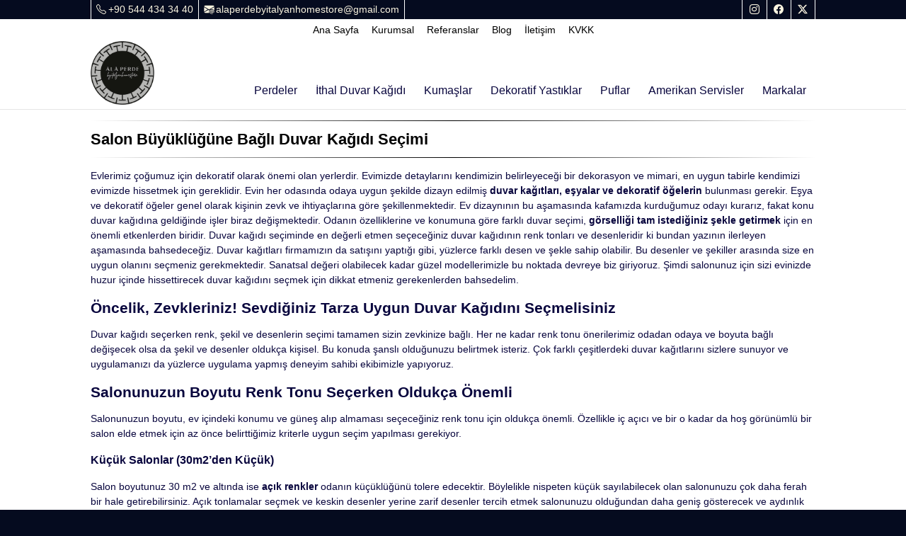

--- FILE ---
content_type: text/html
request_url: https://www.italyanhomestore.com.tr/salona-gore-duvar-kagidi
body_size: 8484
content:

<!DOCTYPE html>
<html lang="tr">

<head>
    <!-- Google tag (gtag.js) -->
    <script async src="https://www.googletagmanager.com/gtag/js?id=AW-17075985240"></script>
    <script>
        window.dataLayer = window.dataLayer || [];
        function gtag(){dataLayer.push(arguments);}
        gtag('js', new Date());

        gtag('config', 'AW-17075985240');
    </script>
    <base href="https://italyanhomestore.com.tr/">
    <meta charset="UTF-8">
    <meta name="viewport" content="width=device-width, initial-scale=1.0">
    <title>Salon Büyüklüğüne Göre Duvar Kağıdı Nasıl Seçilir?</title>
    <meta name="description" content="Duvar kağıdı seçiminizi yaparken salonunuzun yapısı ve boyutlarına bağlı olarak renk ve desen seçimleri nasıl yapılmalıdır yazımızdan öğrenebilirsiniz.">
    <link rel="canonical" href="https://www.italyanhomestore.com.tr/salona-gore-duvar-kagidi">
    <link rel="shortcut icon" href="/favicon.ico" type="image/png">
    <meta name="author" content="İtalyan Home">
    <meta name="geo.placename" content="İzmir">
    <meta property="og:type" content="website" />
    <meta property="og:locale" content="tr_TR" />
    <meta property="og:title" content="Salon Büyüklüğüne Göre Duvar Kağıdı Nasıl Seçilir?" />
    <meta property="og:description" content="Duvar kağıdı seçiminizi yaparken salonunuzun yapısı ve boyutlarına bağlı olarak renk ve desen seçimleri nasıl yapılmalıdır yazımızdan öğrenebilirsiniz.." />
    <meta property="og:url" content="https://www.italyanhomestore.com.tr/salona-gore-duvar-kagidi" />
    <meta property="og:site_name" content="İtalyan Home Store" />
    <meta property="og:image" content="/gorsel/logo.png" />
    <meta name="twitter:card" content="summary" />
    <meta name="twitter:url" content="https://www.italyanhomestore.com.tr/salona-gore-duvar-kagidi" />
    <meta name="twitter:title" content="Salon Büyüklüğüne Göre Duvar Kağıdı Nasıl Seçilir?" />
    <meta name="twitter:description" content="Duvar kağıdı seçiminizi yaparken salonunuzun yapısı ve boyutlarına bağlı olarak renk ve desen seçimleri nasıl yapılmalıdır yazımızdan öğrenebilirsiniz." />
    <meta name="twitter:image" content="/gorsel/logo.png" />
    <link rel="stylesheet" href="all.css?1748516700">
    <link href="owl-carousel/owl.carousel.css" rel="stylesheet">
    <link href="owl-carousel/owl.theme.css" rel="stylesheet">
    <link href="https://fonts.cdnfonts.com/css/helvetica-neue-lt-pro" rel="stylesheet">

    <!-- Bootstrap Icons CDN -->
    <link rel="stylesheet" href="https://cdn.jsdelivr.net/npm/bootstrap-icons@1.11.3/font/bootstrap-icons.css">
    
</head>

<body>
    <script src="https://unpkg.com/lenis@1.3.3/dist/lenis.min.js"></script> 
    
    
    <div class="mobile-bottom-icons">
        <a target="_blank" rel="noopener noreferrer" href="tel:+905403343440" class="smphone"><i class="bi bi-phone"></i></a>
        <a target="_blank" rel="noopener noreferrer" href="https://api.whatsapp.com/send?phone=+905444343440&text=Sizinle%20%C4%B0leti%C5%9Fime%20Ge%C3%A7mek%20%C4%B0stiyorum" class="wp"><i class="bi bi-whatsapp"></i></a>
        <a target="_blank" rel="noopener noreferrer" href="mailto:alaperdebyitalyanhomestore@gmail.com" class="mail"><i class="bi bi-envelope"></i></a>
        <a target="_blank" rel="noopener noreferrer" href="https://www.google.com/maps/?daddr=Ala+Perde+by+İtalyanHomeStore" class="loc"><i class="bi bi-geo-alt-fill"></i></a>
    </div>

    <div id="sayfa">
        <div id="ust" class="navbar-pc">
    <div class="navbar-top">
        <div class="navbar-top-container">
            <div class="contacts">
                <a target="_blank" rel="noopener noreferrer" href="tel:+905444343440" class="phone">
                    <i class="bi bi-telephone"></i>
                    <p class="text">+90 544 434 34 40</p>
                
                </a>
                <a target="_blank" rel="noopener noreferrer" href="mailto:alaperdebyitalyanhomestore@gmail.com" class="mail">
                    <i class="bi bi-envelope-at-fill"></i>
                    <p class="text">alaperdebyitalyanhomestore@gmail.com</p>
                
                </a>
            </div>
            <div class="socials">
                <a target="_blank" rel="noopener noreferrer" href="https://www.instagram.com/italyanhomestore/" class="instagram">
                    <i class="bi bi-instagram"></i>
                
                </a>
                <a target="_blank" rel="noopener noreferrer" href="https://www.facebook.com/italyanhomestore" class="twitter">
                    <i class="bi bi-facebook"></i>
                
                </a>
                <a target="_blank" rel="noopener noreferrer" href="https://x.com/italyanhomestre" class="facebook">
                    
                    <i class="bi bi-twitter-x"></i>
                
                </a>
            </div>
        </div>
    </div>
    <div id="eu">
        <div class="pad5">
            <a href="https://italyanhomestore.com.tr/">
                Ana Sayfa
            </a>
            <a href="https://italyanhomestore.com.tr/kurumsal">
                Kurumsal
            </a>
            <a href="https://italyanhomestore.com.tr/referanslar">
                Referanslar
            </a>
            <a href="https://italyanhomestore.com.tr/blog">
                Blog
            </a>
            <a href="https://italyanhomestore.com.tr/iletisim">
                İletişim
            </a>
            <a href="https://italyanhomestore.com.tr/kvkk">
                KVKK
            </a>
        </div>
    </div>

    <div class="topla">
        <div id="logo">
            <a href="https://italyanhomestore.com.tr/"><img src="https://italyanhomestore.com.tr/gorsel/logo.jpeg" width="110" alt="Duvar Kağıdı - Kumaş">
                </a>
        </div>
        <div id="menu" class="me">
            <nav>
                
                <ul class="nav">
                    <li class="top"><a href="https://italyanhomestore.com.tr/perdeler" class="top_link">
                    Perdeler
                </a>
                        
                    </li>
                    <li class="top"><a href="https://italyanhomestore.com.tr/ithal-duvar-kagidi" class="top_link">
                    İthal Duvar Kağıdı
                </a>
                        <ul class="sub">
                            <li><a href="https://italyanhomestore.com.tr/modern-duvar-kaplamalari">Modern Duvar Kaplamaları
                </a></li>
                            <li><a href="https://italyanhomestore.com.tr/3d-duvar-kaplamalari">3D Duvar Kaplamaları
                </a></li>
                            <li><a href="https://italyanhomestore.com.tr/cocuk-odasi-duvar-kaplamalari">Çocuk Odası Duvar Kaplamaları
                </a></li>

                        </ul>
                    </li>

                    <li class="top"><a href="https://italyanhomestore.com.tr/kumaslar" class="top_link">
                    Kumaşlar
                </a>
                        <ul class="sub">
                            <li><a href="https://italyanhomestore.com.tr/dosemelik-fonluk-kumaslar">Döşemelik - Fonluk Kumaşlar
                </a></li>
                            <li><a href="https://italyanhomestore.com.tr/baski-kumas">Baskı Kumaş
                </a></li>
                            <li><a href="https://italyanhomestore.com.tr/outdoor-kumaslar">Outdoor (Dış Mekan) Kumaşlar
                </a></li>
                            <li><a href="https://italyanhomestore.com.tr/outdoor-havlu-kumaslar">Outdoor (Dış Mekan) Havlu Kumaşlar
                </a></li>
                        </ul>
                    </li>

                    <li class="top"><a href="https://italyanhomestore.com.tr/dekoratif-yastiklar" class="top_link">
                    Dekoratif Yastıklar
                </a>
                        <ul class="sub">
                            <li><a href="https://italyanhomestore.com.tr/exclusive-yastiklar">Exclusive Yastıklar
                </a></li>
                            <li><a href="https://italyanhomestore.com.tr/klasik-dekor-yastiklar">Klasik Dekor Yastıklar
                </a></li>
                            <li><a href="https://italyanhomestore.com.tr/ozel-tasarim-yastiklar">Özel Tasarım Yastıklar
                </a></li>
                        </ul>
                    </li>


                    <li class="top"><a href="https://italyanhomestore.com.tr/puflar" class="top_link">
                    Puflar
                </a></li>
                    <li class="top"><a href="https://italyanhomestore.com.tr/amerikan-servisler" class="top_link">
                    Amerikan Servisler
                </a></li>
                    <li class="top"><a href="https://italyanhomestore.com.tr/markalar" class="top_link">
                    Markalar
                </a></li>
                </ul>
                <div class="clear"></div>
            </nav>
        </div>
        
    </div>
    
</div>

<div id="ust" class="navbar-mobile">
    <div class="navbar-sides">
        <div id="logo" class="navbar-side">
            <a href="https://italyanhomestore.com.tr/"><img src="https://italyanhomestore.com.tr/gorsel/logo.jpeg" width="110" alt="Duvar Kağıdı - Kumaş">
            </a>
        </div> 
        <div class="burger navbardata-id="e" -side" onclick="toggleBurgerMenu()">
            <div></div>
            <div></div>
            <div></div>
        </div>
    </div>   
    <div class="burger-menu">
        <div class="main-cat">
            <a href="https://italyanhomestore.com.tr/perdeler" class="top_link">
                Perdeler
            </a>
        </div>

        <div class="main-cat has-subs" data-id="1" onclick="toggleSub(1)">
            <a href="https://italyanhomestore.com.tr/ithal-duvar-kagidi" class="top_link">
                İthal Duvar Kağıdı
            </a>
            <div class="plus">
                <div></div>
                <div></div>
            </div>
        </div>
        <div class="subs">
            <a href="https://italyanhomestore.com.tr/modern-duvar-kaplamalari">
                Modern Duvar Kaplamaları
            </a>
            <a href="https://italyanhomestore.com.tr/3d-duvar-kaplamalari">
                3D Duvar Kaplamaları
            </a>
            <a href="https://italyanhomestore.com.tr/cocuk-odasi-duvar-kaplamalari">
                Çocuk Odası Duvar Kaplamaları
            </a>
        </div>

        <div class="main-cat has-subs" data-id="2" onclick="toggleSub(2)">
            <a href="https://italyanhomestore.com.tr/kumaslar" class="top_link">
                Kumaşlar
            </a>
            <div class="plus">
                <div></div>
                <div></div>
            </div>
        </div>
        <div class="subs">
            <a href="https://italyanhomestore.com.tr/dosemelik-fonluk-kumaslar">
                Döşemelik - Fonluk Kumaşlar
            </a>
            <a href="https://italyanhomestore.com.tr/baski-kumas">
                Baskı Kumaş
            </a>
            <a href="https://italyanhomestore.com.tr/outdoor-kumaslar">
                Outdoor (Dış Mekan) Kumaşlar
            </a>
            <a href="https://italyanhomestore.com.tr/outdoor-havlu-kumaslar">
                Outdoor (Dış Mekan) Havlu Kumaşlar
            </a>
        </div>

        <div class="main-cat has-subs" data-id="3" onclick="toggleSub(3)">
            <a href="https://italyanhomestore.com.tr/dekoratif-yastiklar" class="top_link">
                Dekoratif Yastıklar
            </a>
            <div class="plus">
                <div></div>
                <div></div>
            </div>
        </div>
        <div class="subs">
            <a href="https://italyanhomestore.com.tr/exclusive-yastiklar">
                Exclusive Yastıklar
            </a>
            <a href="https://italyanhomestore.com.tr/klasik-dekor-yastiklar">
                Klasik Dekor Yastıklar
            </a>
            <a href="https://italyanhomestore.com.tr/ozel-tasarim-yastiklar">
                Özel Tasarım Yastıklar
            </a>
        </div>

        <div class="main-cat">
            <a href="https://italyanhomestore.com.tr/puflar" class="top_link">
                Puflar
            </a>
        </div>
        
        <div class="main-cat">
            <a href="https://italyanhomestore.com.tr/amerikan-servisler" class="top_link">
                Amerikan Servisler
            </a>
        </div>
        
        <div class="main-cat">
            <a href="https://italyanhomestore.com.tr/markalar" class="top_link">
                Markalar
            </a>
        </div>
        <div class="main-cat">
            <a href="https://italyanhomestore.com.tr/">Ana Sayfa</a>
        </div>
        <div class="main-cat">
            <a href="https://italyanhomestore.com.tr/kurumsal">Kurumsal</a>
        </div>
        <div class="main-cat">
            <a href="https://italyanhomestore.com.tr/referanslar">Referanslar</a>
        </div>
        <div class="main-cat">
            <a href="https://italyanhomestore.com.tr/blog">Blog
            </a>
        </div>
        <div class="main-cat">
            <a href="https://italyanhomestore.com.tr/iletisim">İletişim</a>
        </div>
        <div class="main-cat">
            <a href="https://italyanhomestore.com.tr/kvkk">
                KVKK
            </a>
        </div>
    </div>
</div>


<script>
    const navbarMobile = document.querySelector(".navbar-mobile");
    const burgerMenu = document.querySelector(".navbar-mobile .burger-menu");
    
    let isOpen = false;
    let timeOutFunction = null;
    let timeOut = null;
    
    function setDelays(elements, type = "in", baseDelay = 0.3) {
        let delay = baseDelay;
        elements.forEach((el) => {
            el.style.animationName = `burger-menu-item-${type=="in"?"in":"out"}`;
            el.style.animationDelay = `${delay}s`;
            if (type == "in") {
                delay += 0.10 + 0.05 * Math.random();
            }
            else {
                delay -= 0.10 + 0.05 * Math.random();
            }
        });
        return delay;
    }

    const toggleBurgerMenu = () =>{
        if (timeOut != null || timeOutFunction != null) {
            clearTimeout(timeOut);
            timeOutFunction = null;
            timeOut = null;
        }

        isOpen = !isOpen;
        

        if (isOpen) {
            const elements = burgerMenu.querySelectorAll(".main-cat");
            setDelays(elements, "in", 0.3);
            

            burgerMenu.querySelectorAll("burger div").forEach(element => {
                element.style.transitionDelay = "0s";
            });

            navbarMobile.classList.remove("close");  
            navbarMobile.classList.add("open");
            
            burgerMenu.style.visibility = "visible";
            burgerMenu.style.display = "flex";

            burgerMenu.style.transition = "opacity 0.3s ease-out";
            timeOutFunction = () => {
                burgerMenu.style.opacity = 1;
            }
            timeOut = setTimeout(timeOutFunction,50);

        } 
        
        
        else {
            const elements = burgerMenu.querySelectorAll(".main-cat");
            let delay = elements.length*0.125 + 0.3;
            
            const lastDelay = setDelays(elements, "out", delay)
            
            

            navbarMobile.classList.add("close");  
            navbarMobile.classList.remove("open");  
            burgerMenu.style.transition = "opacity 0.3s ease-out 1s";


            burgerMenu.style.transition = "all 0.3s ease-out " + Number(delay).toString() + "s";
            burgerMenu.style.opacity = 0;
            timeOutFunction = () => {
                burgerMenu.style.visibility = "hidden";
                burgerMenu.style.display = "none";
            }

            burgerMenu.querySelectorAll(".burger div").forEach(element => {
                element.style.transitionDelay = delay*1000;
            });

            timeOut = setTimeout(timeOutFunction, delay*1000+650);

            const subs = document.querySelectorAll(".burger-menu .subs");
            hideSubs(subs[currentSub-1]);
        }
    }

    let currentSub = 0;
    const toggleSub = (id) => {
        const hasSubs = document.querySelectorAll(".main-cat.has-subs");

        hasSubs.forEach((element) => {
            const index =  Number(element.dataset.id);
            const plus = element.querySelector(".plus")
            if (id == 0 || id == currentSub) {
                plus.classList.remove("active");
            }
            else if (id == index) {
                plus.classList.add("active");
            }
            else{
                plus.classList.remove("active");
            }
        });

        const subs = document.querySelectorAll(".burger-menu .subs");

        // Eğer aynı ID'ye tıkladıysa kapat
        if (currentSub === id) {
            hideSubs(subs[currentSub - 1]);
            currentSub = 0;
            return;
        }

        // Öncekini kapat
        if (currentSub !== 0) {
            hideSubs(subs[currentSub - 1]);
        }

        // Yenisini aç
        showSubs(subs[id - 1]);
        currentSub = id;
    };

    function showSubs(subContainer, delay = 0) {
        const links = subContainer.querySelectorAll("a");
        subContainer.style.display = "flex";
        subContainer.style.visibility = "visible";
        links.forEach(link => {
            link.style.opacity = 0;
            link.style.animationPlayState = "unset";
            void link.offsetWidth;
            link.style.animation = `burger-menu-item-in 0.35s ease ${delay.toFixed(3)}s forwards`;
            link.style.animationPlayState = "running";
            delay += 0.01 + 0.04 *Math.random();
        });
    }

    function hideSubs(subContainer, delay = 0) {
        const links = subContainer.querySelectorAll("a");
        links.forEach(link => {
            link.style.opacity = 1
            link.style.animationPlayState = "unset";
            void link.offsetWidth;
            link.style.animation = `burger-menu-item-out 0.35s ease ${delay.toFixed(3)}s forwards`;
            link.style.animationPlayState = "running";
            delay += 0.01 + 0.05 *Math.random();
        });
        setTimeout(() => {
            subContainer.style.display = "none";
            subContainer.style.visibility = "hidden";
        }, delay * 1000 + links.length * 50); 
    }

</script>                    <div id="icerik">
                <style>
    .uaa {
        position: relative;
        top: 60%;
        transform: translateY(-50%);
    }

    .ikilem {
        float: left;
        width: 70%;
        text-align: center;
    }

    .iaram {
        margin-left: 5%;
    }

    .ikilemres img {
        height: 100%;
        max-width: 100%;
        width: auto;
    }

    .ikilemres {
        float: left;
        max-width: 40%;
        padding: 1%;
    }

    .pad30 {
        padding: 30px;
    }

    .mora {
        background-color: #0000000f;
    }

    .mavia {
        background-color: #0000000f;
    }
    .mora .ikilem
    {
        text-align: right;
    }
    .mavia .ikilem
    {
        text-align: left;
    }
    .mora .button
    {
        margin-left: auto;
    }
    .mavia .button
    {
        margin-right: auto;
    }
    .button {
        display: block;
        width: 150px;
        background: #2c023a;
        padding: 10px;
        text-align: center;
        border-radius: 3px;
        font-weight: bold;
    }

    .b15 {
        margin-top: 15px;
    }

    @media only screen and (max-width:990px) {

        .ikilem,
        .ikilemres {
            float: none;
            width: 100%;
            margin-left: 0px;
        }
        .mora .ikilem
        {
            text-align: left;            
        }
        .mora .button
        {
            margin-left: unset;
            margin-right: auto;
        }
        .iaram {
            margin-left: 0;
            margin-top: 15px
        }

        .uaa {
            top: 0%;
            transform: translateY(-0%);
        }
    }
</style>


<div class="topla">
    <div id="incele">
            <div class="scizgi"></div>
            <h1>Salon Büyüklüğüne Bağlı Duvar Kağıdı Seçimi</h1>
            <div class="scizgi"></div>
            <p>Evlerimiz çoğumuz için dekoratif olarak önemi olan yerlerdir. Evimizde detaylarını kendimizin belirleyeceği bir dekorasyon ve mimari, en uygun tabirle kendimizi evimizde hissetmek için gereklidir. Evin her odasında odaya uygun şekilde dizayn edilmiş <strong>duvar kağıtları, eşyalar ve dekoratif öğelerin</strong> bulunması gerekir. Eşya ve dekoratif öğeler genel olarak kişinin zevk ve ihtiyaçlarına göre şekillenmektedir. Ev dizaynının bu aşamasında kafamızda kurduğumuz odayı kurarız, fakat konu duvar kağıdına geldiğinde işler biraz değişmektedir. Odanın özelliklerine ve konumuna göre farklı duvar seçimi, <strong>görselliği tam istediğiniz şekle getirmek </strong>için en önemli etkenlerden biridir. Duvar kağıdı seçiminde en değerli etmen seçeceğiniz duvar kağıdının renk tonları ve desenleridir ki bundan yazının ilerleyen aşamasında bahsedeceğiz. Duvar kağıtları firmamızın da satışını yaptığı gibi, yüzlerce farklı desen ve şekle sahip olabilir. Bu desenler ve şekiller arasında size en uygun olanını seçmeniz gerekmektedir. Sanatsal değeri olabilecek kadar güzel modellerimizle bu noktada devreye biz giriyoruz. Şimdi salonunuz için sizi evinizde huzur içinde hissettirecek duvar kağıdını seçmek için dikkat etmeniz gerekenlerden bahsedelim.</p>
<h2>Öncelik, Zevkleriniz! Sevdiğiniz Tarza Uygun Duvar Kağıdını Seçmelisiniz</h2>
<p>Duvar kağıdı seçerken renk, şekil ve desenlerin seçimi tamamen sizin zevkinize bağlı. Her ne kadar renk tonu önerilerimiz odadan odaya ve boyuta bağlı değişecek olsa da şekil ve desenler oldukça kişisel. Bu konuda şanslı olduğunuzu belirtmek isteriz. Çok farklı çeşitlerdeki duvar kağıtlarını sizlere sunuyor ve uygulamanızı da yüzlerce uygulama yapmış deneyim sahibi ekibimizle yapıyoruz.</p>
<h2>Salonunuzun Boyutu Renk Tonu Seçerken Oldukça Önemli</h2>
<p>Salonunuzun boyutu, ev içindeki konumu ve güneş alıp almaması seçeceğiniz renk tonu için oldukça önemli. Özellikle iç açıcı ve bir o kadar da hoş görünümlü bir salon elde etmek için az önce belirttiğimiz kriterle uygun seçim yapılması gerekiyor. </p>
<h3>Küçük Salonlar (30m2’den Küçük)</h3>
<p>Salon boyutunuz 30 m2 ve altında ise <strong>açık renkler</strong> odanın küçüklüğünü tolere edecektir. Böylelikle nispeten küçük sayılabilecek olan salonunuzu çok daha ferah bir hale getirebilirsiniz. Açık tonlamalar seçmek ve keskin desenler yerine zarif desenler tercih etmek salonunuzu olduğundan daha geniş gösterecek ve aydınlık bir görünüme kavuşturacaktır.</p>
<p>Ayrıca duvarlarınızın yapısı ve eşyaların yakınlığı ile kullanımına bağlı olarak kontrast algısı yaratmak için duvarların farklı yüzlerinde farklı tonlamalar uygulayabilir ve ufak bir alanda dahi şık biir görüntü yaratabilirsiniz.</p>
<h3>Orta Boyut Salonlar (50m2’den Büyük)</h3>
<p>30 ile 50 m2 arasındaki orta boy sayılabilecek salonlar için koyu-açık arasında tonlar kullanmanızı tavsiye ederiz. Bu boyutlardaki salonlar zaten yeterince geniş ve ferah durmaktadır. Özellikle salonda çok fazla eşya kullanmayacaksanız koyu ve açık tonların arasında bir ton kullanmak doğru bir seçim olacaktır. Böylece hem salonunuzu olduğundan daha ferah bir hale getirirken hem de şık bir görüntü elde edeceksiniz. </p>
<p><img src="gorsel/salon-buyuklugu-duvar-kagidi.jpeg" alt="Salon Büyüklüğüne Göre Duvar Kağıdı Seçimi" width="100%" /></p>
<p>Salonunuzun büyüklüğü ve beraberinde ışık alması da oldukça önemli bir konudur. Salonunuz boyut olarak ortalama olsa bile ışık alan bir yapıda değil ise yine de çok keskin desenler ve koyu renkler kullanmaya uygun olmayacaktır. Daha aydınlık bir görüntü için açık renkler ve daha minimal desenler kullanmak uygun olacaktır. Ancak ışık alan bir salonunuz varsa fikir olarak tek duvarınızı tamamen koyu renk ve desenli bir duvar kağıdı ile kaplayıp diğer kısımlarda açık tonlama kullanarak kontrast ve şık bir görünüm elde edebilirsiniz.</p>
<p><strong><a href="../../ithal-duvar-kagidi-yerli-duvar-kagidi">İthal Duvar Kağıdı mı Yerli Duvar Kağıdı mı</a></strong> blog yazımız da ilginizi çekecektir.</p>
<h3>Geniş Salonlar (50m2 ve Üzeri)</h3>
<p>50 m2'nin üzerindeki geniş sayılabilecek salonlar için ise zevkinize göre tavsiyemiz koyu renklerden yana olacaktır. Koyu renkler geniş salonunuzun hem geniş hem de şık olduğunu ispatlar nitelikte bir ortam oluşturacaktır. Koyu renk ve desenler son yıllarda oldukça fazla tercih edilmeye başlamış olmasına rağmen, bu konuda kullanım alanının boyutları da önemli olduğundan, geniş bir salona sahip olmanız zevkinizi yansıtmada avantaj olacaktır.</p>
<p>Yani duvar kağıtları konusunda odanın boyutu küçükse daha açık renklerin, odanın boyutu büyükse daha koyu renklerin kullanılmasını öneriyoruz.</p>
<p>Duvar kağıdının tonunu seçmek konusunda size yararlı bilgiler verdik. Şimdi bu konuda birkaç ekstra detay ekleyelim. Öncelikle salonunuzun boyutu ne olursa olsun duvarların görülmesi önemlidir. Mümkün olduğunca eşyalarınızı duvarı kapatmayacak şekilde konumlandırmalısınız. Duvarların görünür olması, <strong>odanın boyutuna uygun seçtiğiniz tonun</strong> daha etkili şekilde ferahlık ve şıklık vermesini sağlayacaktır. Yine tüm salon tipleri için bir diğer önerimiz duvar kağıdı rengini, tonunu, desen ve şekillerini seçerken eşya renkleriyle uyumlu seçimler yapmanızdır. Salonunuzdaki eşyaların aynı tonu ve rengi içermesi, salonunuzda bir ahenk ve uyum sağlayacaktır. Bu da çok daha hoş bir görüntü oluşturacaktır. Bununla beraber özellikle orta ve büyük boy salonlarda yine duvar kağıtlarınızla uyumlu renk ve tonlarda tablolar bulundurmanız doğru bir seçim olacaktır. </p>
<p>Duvar kağıdı seçiminde, özellikle renk seçiminde salonun konumu ve güneş alıp almaması önemlidir. Salonunuz güneş ışığını günün çoğunluğunda alıyorsa bu durum şıklığı daha önemli hale getirir. Daha keskin ve daha koyu renkler kullanmanız mantıklı bir seçim olacaktır. Eğer salonunuz güneş ışığını az alıyor ise canlı renklerin kullanımı daha doğru olacaktır. Son önerimiz de küçük ve orta boy salonlar için olacak. Salonunuzun yeterince geniş ve ferah olmadığını düşünüyorsanız sorun odanızın dizaynı ile ilgili olabilir. Açık renkli duvar kağıdı kullanmanızın yanında, salonunuzdaki eşya sayısını azaltmak ve boyutları daha küçük eşyalar kullanmanız odayı daha geniş gösterecektir.</p>
<p><a href="ithal-duvar-kagidi"><strong>İthal duvar kağıtlarımızı</strong></a> incelemek ister misiniz?</p>
<h2>Salonunuza Uygun Duvar Kağıdı Seçerken Kaliteye Önem Vermelisiniz</h2>
<p>Salon, bir evin kalbi gibidir. Eve gelen misafirler salonda ağırlanır. Belki de evinizde geçirdiğiniz vaktin büyük çoğunluğunu salonunuzda geçirirsiniz. Bu açıdan salonunuza duvar kağıdı seçiminizi doğru yapmanız oldukça önemlidir. Rengi kısa sürede solan veya en ufak sıcaklıklarda bile kabaran bir duvar kağıdı, keyfinizi kısa sürede kaçırabilir. Bu yüzden, duvar kağıdınızı kaliteli seçmeniz oldukça önemli.</p>
<p>Kaliteli duvar kağıdı seçerken ilk kriteriniz<strong> ithal olması</strong> olacaktır. Türkiye'de satışı yapılan özellikle uygun fiyatlı duvar kağıtlarının çoğu, ithal edilmiş kanserojen ve kalitesiz malzemelerle üretilmiştir. Bu da bu ürünlerden herhangi bir kalite beklentisine girilmemesi gerektiğini göstermektedir. İthal ürün tavsiyemiz Avrupa ve Amerika'da büyük duvar kağıdı üreticisi markalar tarafından üretilmiş duvar kağıtlarıdır. Bu ürünler, <strong>uzun yıllar boyunca kullanımınıza uygun</strong> ve en önemlisi de sağlıklıdır.</p>
<p>Kaliteli duvar seçimi için 2. kriteriniz neme ve ısıya dayanıklılık olmalıdır. Az önce de bahsettiğimiz gibi salon sıkça kullanılan bir yaşam alanıdır. Bu nedenle; salon duvar kağıtlarına sıvıların, özellikle de sıcak olanların dökülmesi oldukça muhtemeldir. Duvar kağıdının ısıya ve neme dayanıklılığını size garanti edemeyen hiçbir firmadan alışveriş yapmamalısınız. Aksi takdirde, duvar kağıdı heyecanınız kısa sürede yerini hayal kırıklığına bırakabilir.</p>
<p>Salonunuzda kullanacağınız duvar kağıdı seçiminde kalite için dikkat etmeniz gereken bir diğer önemli nokta kolay silinebilmesidir. Duvar kağıtlarının da diğer tüm eşyalar gibi kirlenmesi oldukça normaldir. Kiri ısrarla tutmaması ve ıslak bir bezle kolaylıkla silinebilmesi ev temizliğinde büyük kolaylık sağlayacaktır.</p>
<p><strong><a href="../../duvar-kagidi-secimi">Duvar Kağıdı Seçiminde Dikkat Etmeniz Gerekenler</a></strong> başlıklı blog yazımızı da okumak ister misiniz?</p>

                        <div class="clear"></div>
    </div>
</div>
            </div>
                <footer class="topla ortala alt">
    <div class="pad25 alt">
        <a href="https://italyanhomestore.com.tr/perdeler">Perdeler</a>
        <a href="https://italyanhomestore.com.tr/ithal-duvar-kagidi">İthal Duvar Kağıdı</a>
        <a href="https://italyanhomestore.com.tr/kumaslar">Kumaşlar</a>
        <a href="https://italyanhomestore.com.tr/dekoratif-yastiklar">Dekoratif Yastıklar</a>
        <a href="https://italyanhomestore.com.tr/puflar">Puflar</a>
        <a href="https://italyanhomestore.com.tr/amerikan-servisler">Amerikan Servisler</a>
        <div class="mcizgi"></div>
    </div>
</footer>
<div class="footer-copyright-container">
    <div class="footer-copyright">
        <div class="footer-copyright-content" >
            <p>© 2026 Ala Perde by İtalyan Home Store. Tüm hakları saklıdır.</p>
        </div>

        <div class="footer-copyright-credits" >
            <a href="http://beranet.com.tr" target="_blank" rel="noopener noreferrer"><img src="gorsel/beranet.png" alt=""></a>
        </div>
    </div>
</div>
<!-- Google Tag Manager -->
<script>
    (function(w, d, s, l, i) {
        w[l] = w[l] || [];
        w[l].push({
            'gtm.start': new Date().getTime(),
            event: 'gtm.js'
        });
        var f = d.getElementsByTagName(s)[0],
            j = d.createElement(s),
            dl = l != 'dataLayer' ? '&l=' + l : '';
        j.async = true;
        j.src =
            'https://www.googletagmanager.com/gtm.js?id=' + i + dl;
        f.parentNode.insertBefore(j, f);
    })(window, document, 'script', 'dataLayer', 'GTM-5592F8Z');
</script>
<!-- End Google Tag Manager --><!-- Google Tag Manager (noscript) -->
<noscript><iframe src="https://www.googletagmanager.com/ns.html?id=GTM-5592F8Z"
        height="0" width="0" style="display:none;visibility:hidden"></iframe></noscript>
<!-- End Google Tag Manager (noscript) -->    </div>

    
                <div class="bottom-map-spacer"></div>
            <iframe class="bottom-map" src="https://www.google.com/maps/embed?pb=!1m14!1m8!1m3!1d390.52737922970744!2d27.1071886!3d38.4595043!3m2!1i1024!2i768!4f13.1!3m3!1m2!1s0x14bbd97cb73ddc91%3A0x677c2ab0955783f5!2sAla%20Perde%20By%20%C4%B0talyanhomestore!5e0!3m2!1str!2str!4v1747811844300!5m2!1str!2str" width="600" height="450" style="border:0;" allowfullscreen="" loading="lazy" referrerpolicy="no-referrer-when-downgrade"></iframe>
            
            <script>
                document.addEventListener("DOMContentLoaded", () => {
                    const bottomMap = document.querySelector(".bottom-map");
                    document.addEventListener("scroll", () => {
                        if (window.scrollY <= window.innerHeight * 0.75) {
                            bottomMap.classList.add("dont-display");
                        } else {
                            bottomMap.classList.remove("dont-display");
                        }
                    });
                });

            </script>
        <script>
        const assignCssVariables = () => {
            const navbarMobileUst = document.querySelector("#ust.navbar-mobile");
            document.documentElement.style.setProperty("--nav-height", getComputedStyle(navbarMobileUst).height);
        }
        document.addEventListener("resize", assignCssVariables)
        document.addEventListener("DOMContentLoaded", ()=>{
            assignCssVariables();
        })
    </script>
</body>

</html>

--- FILE ---
content_type: text/css
request_url: https://italyanhomestore.com.tr/all.css?1748516700
body_size: 5281
content:
html {
    width: 100vw;
    --burger-menu-padding-base: 5em;
    --nav-height: 115px;
    --secondary: #FFFFFFA0;
}
body {
    margin: 0;
    padding: 0;
    width: 100vw;
    min-height: 100vh;
    overflow-x: hidden;
    font-family: 'Helvetica Neue LT Pro', sans-serif;
    font-size: 14px;
    color: #08053d;
    line-height: 150%;
    background-color: #052434;
}
meta {
    display: none;
}
.navbar-pc {
    width: 100%;
    margin-top: 0;
}
.topla {
    position: relative;
    width: 80%;
    margin-left: auto;
    margin-right: auto;
}
.m10 {
    margin-top: 10px;
}
.pb10 {
    padding-bottom: 10px;
}
#logo {
    float: left;
}
.m15 {
    margin-top: 15px;
}
#menu {
    float: right;
    margin-top: 12px;
}
.clear {
    clear: both;
}
#sayfa {
    width: 100%;
    background-color: #fff;
    margin: 0;
    padding: 0;
}
#banner img {
    width: 100%;
}
#banner {
    position: relative;
    width: 100%;
    min-height: 450px;
}
.giris {
    position: absolute;
    text-align: center;
    width: 100%;
    top: 40%;
    z-index: 4;
}
.giris h1 {
    color: #fff;
    font-weight: 700;
    font-size: 42px;
    margin: 0;
    padding: 0;
}
.giris h2 {
    color: #fff;
    font-size: 32px;
    font-weight: bold;
    padding-top: 30px;
}
.giris h1,
.giris h2 {
    text-shadow: rgba(0, 0, 0, 0.5) 0px 15px 15px,
    rgba(0, 0, 0, 0.5) 0px -4px 10px,
    rgba(0, 0, 0, 0.5) 0px 1px 2px,
    rgba(0, 0, 0, 0.5) 0px 4px 4px,
    rgba(0, 0, 0, 0.5) 0px -1px 1.2px
}
.ortala {
    text-align: center;
}
.pad25 {
    padding-top: 25px;
    padding-bottom: 25px;
}
a {
    text-decoration: none;
}
#blog,
#giris2,
#giris3,
#kategori {
    width: 100%;
}
.beyazalan {
    background-color: #fff;
    width: 100%;
}
.mavialan h2,
.yesilalan h2 {
    padding: 0;
    margin: 0;
    color: black;
}
.mavibg {
    border: 1px solid #88ebf0;
}
.mavibg h2 a {
    color: black;
}
.yesilbg {
    border: 1px solid #aed98f;
}
.yesilbg h2 a {
    color: black;
}
.morbg {
    border: 1px solid #d6afe7;
}
.morbg h2 a {
    color: #6d507a;
}
.solay {
    list-style-position: inside;
    line-height: 180%;
}
#eu {
    width: 100%;
    border-bottom: none;
    text-align: center;
}
#eu a {
    color: black;
    font-size: 14px;
    margin-left: 7px;
    margin-right: 7px;
}
.pad5 {
    padding: 5px;
}
.yr img {
    width: 100%;
}
.u15 {
    margin-top: 15px;
}

.beyazalan a,
.beyazalan h2 {
    padding: 0;
    margin: 0;
    color: #08053d;
    font-size: 22px;
}
.beyazalan p,
.beyazalan p a {
    font-size: 15px;
}
.item {
    line-height: 10%;
}
.ucle a,
.ucle h2 {
    padding: 0;
    margin: 0;
    color: black;
    font-size: 19px;
}
.cizgi {
    background: linear-gradient(
    90deg,
    rgba(255, 255, 255, 0) 0,
    #003a54 50%,
    rgba(255, 255, 255, 0) 100%
    );
    margin-top: 25px;
    margin-bottom: 25px;
    height: 1px;
}
.scizgi {
    background: linear-gradient(
    90deg,
    rgba(255, 255, 255, 0) 0,
    #000000 50%,
    rgba(255, 255, 255, 0) 100%
    );
    margin-top: 15px;
    margin-bottom: 15px;
    height: 1px;
    width: 100%;
}
.mcizgi {
    background: linear-gradient(90deg,
    #FFFFFF00 0,
    #FFF 50%,
    #FFFFFF00 100%
    );
    margin-top: 25px;
    margin-bottom: 25px;
    height: 1px;
}
.arala {
    margin-top: 25px;
    margin-bottom: 25px;
}
.ucle {
    float: left;
    width: 30%;
}
.lsag {
    float: left;
    padding-top: 10px;
}
.lsag a {
    color: black;
    font-size: 23px;
}
.lsol {
    float: left;
    width: 50px;
    line-height: 1%;
}
.ua {
    margin-left: 5%;
}
.p15 {
    padding: 15px;
}
.py10 {
    padding-bottom: 10px;
}
.yesilalan {
    background-color: #f7fbe1;
    width: 100%;
}
.flex {
    display: flex;
}
.ikile {
    float: left;
    width: 48%;
    margin-bottom: 15px;
}
.iara {
    margin-left: 4%;
}
.mo {
    display: none;
}
.desc {
    display: block;
}
.bh a {
    font-size: 17px;
    color: #04334a;
}
.f14,
.f14 a {
    font-size: 14px;
    line-height: 140%;
}
.sar {
    background-color: #f9fcea;
}
.bh h3 {
    padding-top: 0;
    margin-top: 0;
}
.normal a {
    font-size: 16px;
}
.alt {
    color: #fff;
    font-size: 14px;
    line-height: 140%;
}
.alt a {
    color: #fff;
    margin-left: 7px;
    margin-right: 7px;
    padding: 7px;
}
.amavi {
    color: #bde9ff;
}
.nav {
    list-style: none;
    z-index: 500;
    text-decoration: none;
    padding: 0;
    margin: 0 auto;
}
.nav li.top {
    display: inline-block;
}
.nav li a.top_link {
    display: inline-block;
    color: #08053d;
    font-size: 16px;
    text-decoration: none;
    padding: 9px;
    margin-left: 4px;
    margin-right: 4px;
    transition: all 0.3s ease;
}
.nav li:hover a.top_link {
    background-color: #fff;
    color: #069;
}
.nav li:hover {
    position: relative;
    z-index: 200;
}
.nav li:hover ul.sub {
    left: 0;
    top: 39px;
    background-color: #fff;
    width: auto;
    height: auto;
    z-index: 300;
    -webkit-box-shadow: -2px 4px 37px -12px rgba(0, 0, 0, 0.92);
    -moz-box-shadow: -2px 4px 27px -12px rgba(0, 0, 0, 0.92);
    box-shadow: -2px 4px 27px -12px rgba(0, 0, 0, 0.92);
}
.nav li:hover ul.sub li {
    display: block;
    position: relative;
    float: left;
    width: 300px;
    font-weight: 400;
}
.nav li:hover ul.sub li a {
    display: block;
    font-size: 14px;
    border-bottom: 1px solid #ddd;
    width: auto;
    color: #08053d;
    text-decoration: none;
    padding-top: 14px;
    padding-bottom: 14px;
    padding-left: 11px;
    padding-right: 11px;
    text-shadow: 1px 1px #fff;
    line-height: 13px;
    text-align: left;
}
.nav li:hover ul.sub li a:hover {
    background-color: #f3f3f3;
}
.nav li:hover li:hover li:hover li:hover li:hover ul,
.nav li:hover li:hover li:hover li:hover ul,
.nav li:hover li:hover li:hover ul,
.nav li:hover li:hover ul {
    left: 90px;
    background: #000;
    white-space: nowrap;
    width: auto;
    z-index: 400;
    height: auto;
}
.nav li:hover li:hover li:hover li:hover ul ul,
.nav li:hover li:hover li:hover ul ul,
.nav li:hover li:hover ul ul,
.nav li:hover ul ul,
.nav ul {
    position: absolute;
    left: -9999px;
    top: -9999px;
    width: 0;
    height: 0;
    margin: 0;
    padding: 0;
    list-style: none;
}
.nav li:hover li:hover li a.fly,
.nav li:hover li:hover li:hover li a.fly,
.nav li:hover li:hover li:hover li:hover li a.fly {
    color: #000;
    border-color: #bbd37e;
}
@media only screen and (max-width: 960px) {
    .dortle {
    float: none;
    width: 100%;
    }
    .dortlea {
    margin-left: 0;
    }
    #banner {
    min-height: 200px;
    }
    #giris {
    top: 20%;
    bottom: -80%;
    }
    .but {
    margin-top: 2px;
    padding: 6px;
    }
    .but a {
    font-size: 15px;
    }
    .topla {
    width: 96%;
    }
    #logo,
    #menu {
    float: none;
    text-align: center;
    }
    .lsol,
    .lsag {
    float: none;
    width: 100%;
    text-align: center;
    }
    #menu {
    margin-top: 2px;
    }
    .flex {
    display: block;
    }
    .ikile,
    .ucle {
    float: none;
    width: 100%;
    }
    .iara,
    .ua {
    margin-left: 0;
    margin-top: 15px;
    }
    .desc {
    display: none;
    }
    .mo {
    display: block;
    }
}
#kategori {
    padding-top: 5px;
    padding-bottom: 20px;
}
#incele {
    border: none;
    min-height: 400px;
    width: 100%;
}
#incele h1 {
    padding: 0;
    margin: 0;
    color: black;
    font-size: 22px;
}
#incele a {
    color: black;
}
.yy {
    width: 100%;
}
.but {
    background-color: red;
    margin-top: 10px;
    padding: 12px;
    -webkit-appearance: button;
    -moz-appearance: button;
    appearance: button;
    text-decoration: none;
    color: initial;
    border-radius: 7px;
    -moz-border-radius: 7px;
    -webkit-border-radius: 7px;
}
a.but {
    color: #fff;
    text-decoration: none;
    font-size: 17px;
    font-weight: 700;
}
@media only screen and (max-width: 960px) {
    #icerik,
    #kategori {
    padding-top: 0px;
    }
    .giris h1 {
    font-size: 24px;
    }
    .giris h2 {
    font-size: 20px;
    }
    .uclur {
    float: none;
    width: 94%;
    margin-top: 5px;
    margin-left: 0px;
    }
    .uclura {
    float: none;
    width: 94%;
    margin-top: 5px;
    margin-left: 0px;
    }
    .uclurb {
    float: none;
    width: 94%;
    margin-top: 5px;
    margin-left: 0px;
    }
    .uclurab {
    float: none;
    width: 94%;
    margin-top: 5px;
    margin-left: 0px;
    }
}

/*
    Extras 
*/
.found-links
{
    display: flex;
    flex-direction: column;
    width: max-content;
}
.found-links a + a
{
    margin-top: 1em;
}
.found-links a
{
    width: fit-content;
    line-height: 110%;
    padding: 0;
    font-style: italic;
    font-weight:500;
    border-bottom: 1px solid #00000000;
    transition: all 0.4s ease-in;
}
.found-links a:hover
{
    border-bottom: 1px solid #000000a0;
}
.navbar-top {
    display: flex;
    align-items: center;
    justify-content: center;
    font-size: 0.875rem;
}

.navbar-top-container {
    margin-right: auto;
    margin-left: auto;
    padding-right: 15px;
    padding-left: 15px;
    width: 80%;
    display: flex;
    align-items: center;
    justify-content: space-between;
}
.navbar-top-container > div {
    display: flex;
}
/*
    Header Top Contacts
*/
.navbar-top .contacts {
    height: 100%;
    flex: 0 0 58.33333%;
    justify-content: flex-start;
    color: white;
}
.navbar-top .contacts a {
    display: flex;
    align-items: center;
    justify-content: center;
    color: white;
    padding: 0.2em 0.5em;
    border-left: 1px solid white;
    position: relative;
}
.navbar-top .contacts a:last-child {
    border-right: 1px solid white;
}

.navbar-top .contacts i,
.navbar-top .contacts p {
    position: relative;
    z-index: 10;
}
.navbar-top .contacts p {
    margin: 0;
}
.navbar-top .contacts i {
    margin-right: 0.2rem;
}
/*
    Header Top Socials
*/
.navbar-top .socials {
    height: 100%;
    flex: 0 0 41.66667%;
    justify-content: flex-end;
}
.navbar-top .socials a:first-child {
    border-left: 1px solid #ffffff;
}
.navbar-top .socials a {
    height: 100%;
    padding: 0.2rem 0.6rem;
    border-right: 1px solid #ffffff;
    position: relative;
}
/* 
    animations
*/

.navbar-top .socials a i,
.navbar-top .contacts a i,
.navbar-top .contacts a p {
    color: white;
    mix-blend-mode: exclusion;
}

.navbar-top .contacts a::before,
.navbar-top .socials a::before {
    content: "";
    position: absolute;
    top: 0;
    left: 0;
    width: 100%;
    height: 0px;
    will-change: height, top;
    background-color: white;
    transition: all 0.35s ease-in;
}
.navbar-top .contacts a:hover::before,
.navbar-top .socials a:hover::before {
    height: 100%;
}

/* 
    Old Style Adjustments
*/
.uaa
{
    padding:1em !important;
}
#logo img {
    height: 90px;
    width: auto;
}
.topla
{
    display: flex;
    align-items: center;
    justify-content: space-between;
    flex-direction: column;
}
.navbar-pc,
.navbar-mobile
{
    border-bottom: 1px solid rgba(0, 0, 0, 0.1);
}
.navbar-pc .topla
{
    align-items: flex-end;
    flex-direction: row;
}
#menu.me
{
    margin-bottom :0.5em;
    margin-top: 0;
}
.topla.ortala.alt
{
    width: 100%;
    display: flex;
    justify-content: center;
}
.iletisim
{
    width: 90vw;
    margin: 0 auto;
    display: flex;
    justify-content: space-between;
    align-items: center;
}
.iletisim .side
{
    width: 50%;
    display: flex;
    flex-direction: column;
    padding: 0 1em;
}
.iletisim .side iframe
{
    width: 45vw;
    height: 45vw;
}
.iletisim h2
{
    font-weight: normal;
    font-size: 2rem;
    display:flex;
}
.iletisim .icons,
.iletisim p
{
    margin-top: 2em;
}
.iletisim .icons
{
    height: 2.5em;
    display: flex;
    justify-content: flex-start;
    align-items: center;
    position: relative;
    gap: 1em;
    max-width: 40%;
}
.iletisim .icons a
{
    width: 33.33%;
    display: flex;
    align-items: center;
    justify-content: center;
}
.iletisim i
{
    font-size: 2em;
    color: black;
    transition: all 0.2s ease-in;
}
.iletisim .icons a:hover i
{
    font-size: 2.25em;
}
.iletisim .icons a:nth-child(n){
    
}
.iletisim h2 p
{
    margin: 0 0 0 0.5em;
}
.kvkk
{
    flex-direction:column;
    align-items:flex-start;
    padding-bottom: 2em;
}
.icerik
{
    background-color: white;
}
.kvkk-icerik
{
    display: flex;
    flex-direction: column;
}
table.referanslar
{
    width: 100%;
    border-spacing: 0;
    margin-bottom: 2em;
    border-radius: 1em;
    overflow: hidden;
    padding: 0.2em;
}
table.referanslar th,
table.referanslar td
{
    text-align: start;
}
table.referanslar th:nth-child(1),
table.referanslar th:nth-child(3),
table.referanslar td:nth-child(1),
table.referanslar td:nth-child(3)
{
    background-color: #0000000f;
}
table.referanslar th
{
    border-bottom: solid 1px #000000;
}
table.referanslar tbody tr + tr td
{
    border-top: #00000030 1px solid;
}

#menu
{
    padding-left: 2em;
}
#menu ul.nav
{
    display: flex;
    justify-content: flex-end;
    flex-wrap: wrap;
}
/* Maps */
.bottom-map,
.bottom-map-spacer
{
    height: 30rem;
}
.bottom-map-spacer
{
    position: relative;
    width: 0px;
    z-index: -10;
}
.bottom-map
{
    width: 100vw;
    position: fixed;
    bottom: 0;
    left: 0;
    z-index: -1;
}
footer,
.footer-copyright-container,
.navbar-top,
body
{
    background-color: hsl(225, 74%, 7%) !important;
}
/* footer copyright */

.footer-copyright-container {
    border-top: 1px solid var(--secondary);
    padding: 0 5em;
}

.footer-copyright {
    display: flex;
    justify-content: space-between;
    align-items: center;
    gap: 10px;
    padding: 16px 0;
    color: white;
}
.footer-links,
.footer-contact,
.footer-newsletter
{
    margin-right: 7%;
}
.footer-copyright-credits
{
    display: flex !important;
    justify-content: flex-end;
}

/*
    Burger menu
*/
.navbar-mobile
{
    display: flex;
    position: relative;
    width: 100vw;
    max-width: 100vw;

    flex-direction: column;
    align-items: center;
    justify-content: flex-start;
    height: 100%;
    position: relative;
    z-index: 99999;
}
.navbar-mobile .navbar-sides
{
    display: flex;
    justify-content: space-between;
    padding: 1.5em 2em;
    display: flex;
    align-items: center;
    justify-content: space-between;
    position: relative;
    z-index: 99;
    width: calc(100% - 4em);
}
.navbar-mobile .navbar-side
{
    display: flex;
    align-items: center;
    justify-content: center;
    gap: 2em;
}
.navbar-mobile .navbar-sides .app-logo
{
    height: 5em;
}
.navbar-mobile .navbar-sides img
{
    height: 100%;
    width: auto;
}
.burger-menu
{
    z-index: 90;
    background-color: white;
    position: absolute;
    visibility: hidden;
    display: none;
    flex-direction: column;
    justify-content: center;
    align-items: center;
    min-height: calc(100vh - var(--nav-height) + 5vh);
    top: var(--nav-height);
    opacity: 0;
    width: 100vw;
    border-bottom: 1px solid rgba(0, 0, 0, 0.1);
    box-shadow: rgba(0, 0, 0, 0.6) 0 12px 10px;
    will-change: opacity;
    -webkit-transition: opacity 0.4s ease-out;
    transition: opacity 0.4s ease-out;
}

.navbar-mobile .burger-menu *
{
    text-transform: uppercase;
}

.burger-menu *
{
    will-change: opacity, transform, -webkit-transform, filter, -webkit-filter;

    -webkit-animation-name : burger-menu-item;
    animation-name : burger-menu-item;
    
    -webkit-animation-delay: 0s;
    -webkit-animation-timing-function: ease-out;
    -webkit-animation-duration: 0.5s;
    -webkit-animation-iteration-count: 1;
    -webkit-animation-direction: normal;
    -webkit-animation-fill-mode: both;
    animation-delay: 0s;
    animation-timing-function: ease-out;
    animation-duration: 0.5s;
    animation-iteration-count: 1;
    animation-direction: normal;
    animation-fill-mode: both;

    --transform-start: translateY(40px) scale(1, 1.2);
    --transform-end: translateY(0) scale(1, 1);
}


.navbar-sides .burger
{
    --width: 1.25em;
    --height: 0.05em;
    position: relative;
    width: var(--width);
    height: calc(var(--height) * 39);
}
.burger div
{

    position: absolute;
    width: var(--width);
    height: calc(var(--height) * 3 );
    background-color: black;
    transform: translateY(-50%);
    transition: all 0.5s ease-out;
}
.burger div:nth-child(1)
{
    top: calc(var(--height) * 10);
}
.burger div:nth-child(2)
{
    top: 50%;
}
.burger div:nth-child(3)
{
    top: calc(100% - var(--height) * 10);
}
.open .burger div:nth-child(1)
{
    opacity: 0;
}
.open .burger div:nth-child(2)
{
    transform: translateY(-50%) rotate(45deg);
}
.open .burger div:nth-child(3)
{
    transform: translateY(-50%) rotate(-45deg);
    top: 50%;
}

.navbar-mobile .main-cat,
.navbar-mobile .subs
{
    width: calc(100% - 4em);
    justify-content: space-between;
    padding: 0.5em 2em;
    display: flex;
    align-items: center;
    border-bottom: 1px solid rgba(0, 0, 0, 0.1);
    will-change: border;
}

.navbar-mobile .subs
{
    display: none;
    flex-direction: column;
    will-change: display, visibility;
}

.navbar-mobile .main-cat .plus
{
    width: 1em;
    height: 1em;
    position: relative;
}
.navbar-mobile .main-cat .plus >div
{
    width: 100%;
    height: 0.15em;
    background-color: black;
    top: 50%;
    left: 50%;
    position: absolute;
    transform: translate(-50%, -50%);
    transition: transform 0.5s ease;
}
.navbar-mobile .main-cat .plus  > div:nth-child(1)
{
    transform: translate(-50%,-50%) rotate(-90deg);
}

.navbar-mobile .main-cat .plus.active > div
{
    transform: translate(-50%,-50%) rotate(-45deg);
}
.navbar-mobile .main-cat .plus.active  > div:nth-child(1)
{
    transform: translate(-50%,-50%) rotate(-135deg);
}



.navbar-mobile .main-cat a,
.navbar-mobile .subs a
{
    justify-content: center;
    position: relative;
    color: black;
    text-decoration: none;
    width: 100%;
}
.navbar-mobile .main-cat.has-subs a
{
    max-width: 60%;
}
.navbar-mobile .subs a
{
    padding: 0.5em 0;
    max-width: 100%;
    opacity: 1;
    transform: translateY(10px);
    animation: burger-menu-item-in 0.4s ease forwards;
    --transform-start: translateY(20px) scale(1, 1.2);
    --transform-end: translateY(0) scale(1, 1);
}

/* Perdeler */
.perdeler
{
    width: 90%;
    margin: 0 auto;
}
.perdeler .imageandtext
{
    display: flex;
    max-height: 100vh;
    
}
.perdeler .imageandtext .text
{
    padding-left: 5em;
    max-width: 50%;
    display: flex;
    flex-direction: column;
    justify-content: flex-end;
    align-items: flex-start;
}
.perdeler .imageandtext .text:nth-last-child(1)
{
    margin-bottom: 2em;
}
.perdeler .text h1,
.perdeler .text h2,
.perdeler .text p
{
    line-height: 110%;
}
.perdeler figure
{
    position: relative;
    margin-inline: unset;
    margin-block: unset;
}
.perdeler .imageandtext figure
{
    width: 50%;
}
.perdeler img
{
    width: 100%;
    height: 100%;
    object-fit: cover;
    position: relative;
    z-index: 100;
}
.perdeler figcaption
{
    display: flex;
    top: 10%;
    position: absolute;
    max-width: 90%;
    height: 50%;
    z-index: 0;
    opacity: 1;
}
.perdeler .perde-gorselleri
{
    min-height: 100vh;
    width: 100%;
    display: flex;
    position: relative;
    flex-wrap: wrap;
    padding: 10em 0;
    gap: 2em;
}
.perdeler .perde-gorselleri .animated-figure
{
    width: 24%;
    height: 24vw;
}
.perdeler .perde-gorselleri .animated-figure figure
{
    width: 100%;
    height: 100%;
    display: flex;
    flex-direction: column;
}
.perdeler .perde-gorselleri .animated-figure figure img
{
    width: 100%;
    height: unset;
    min-height: 50%;
    max-height: 90%;
}
.perde-gorselleri .animated-figure figcaption
{
    top: unset;
    position: relative;
    max-width: 100%;
    height: fit-content;
}

/* Mobile Bottom Bar With Icons */
.mobile-bottom-icons {
    position: fixed;
    transform-origin: bottom center;
    top: 100vh;
    left: 50vw;
    transform: translate(-50%, -97.5%);
    width: calc(100vw - 3em);
    background-color: black;
    color: white;
    padding: 0.75em 1.5em;
    display: flex;
    justify-content: space-around;
    align-items: center;
    font-size: 24px;
    z-index: 9999;
    border-top: 1px solid var(--secondary);
    box-shadow: -20px 5px 25px rgba(0, 0, 0, 1), 0px 5px 25px rgba(0, 0, 0, 1), 20px 5px 25px rgba(0, 0, 0, 1);
}

.mobile-bottom-icons a {
    color: white;
    text-decoration: none;
    font-size: 1.333em;
    padding: 0.25em;
}

.homepage-perde
{
    background-color: #FFF;
    display: flex;
    flex-wrap: wrap;
    flex-direction: row;
}
.home-perde-section-1 
{
    order: 1;
    position: relative;
    min-height: 100vh;
    width: 100vw;
    display: flex;
    flex-direction: column;
    justify-content: center;
    background: url("gorsel/perdesection-1.png") center center no-repeat;
    background-size: cover;
}
.home-perde-section-1 h2
{
    position: relative;
    z-index: 20;
    text-align: center;
    margin: 0 0 0.25em;
}
.home-perde-section-1 p
{
    max-width: 60%;
    position: relative;
    z-index: 20;
    margin: 2em auto;
    text-align: center;
}
#perde .home-perde-section-2
{
    all: unset;
    order: 4;
    display: flex;
    flex-direction: column;
    gap: 1em;
    padding: 2em 1em 2em 3em;
    background-color: #fcf8f2;
    color: #56585a;
    width: calc(50vw - 4em);
    
}
#perde .home-perde-section-2 li {
    display: inline;
    gap: 0.1em;
}
#perde .home-perde-section-3
{
    order: 3;
    background-color: #fcf8f2;
    padding: 2em 1em 2em 3em;
    width: calc(50vw - 4em);
    color: #56585a;
    display: flex;
    flex-direction: column;
    justify-content: center;
    align-items: center;
}
#perde .home-perde-section-3 a
{
    all: unset;
    font-weight: bold;
    color: #fcf8f2;
    background-color: #56585a;
    padding: 0.5em 1em;
    border-radius: 2em;
    cursor: pointer;
    width: fit-content;
    transition: all 0.3s ease-out;
}
#perde .home-perde-section-3 a:hover
{
    padding: 0.55em 1.1em;
}

.divider
{
    order: 5;
    width: 100%;
    height: 10vh;
    background-color: #fcf8f2;
    clip-path: path('M0 50 Q36 20 72 50 Q108 80 144 50 Q180 20 216 50 Q252 80 288 50 Q324 20 360 50 Q396 80 432 50 Q468 20 504 50 Q540 80 576 50 Q612 20 648 50 Q684 80 720 50 Q756 20 792 50 Q828 80 864 50 Q900 20 936 50 Q972 80 1008 50 Q1044 20 1080 50 Q1116 80 1152 50 Q1188 20 1224 50 Q1260 80 1296 50 Q1332 20 1368 50 Q1404 80 1440 50 L1440 0 L0 0 Z');
}
.divider.rotate-180
{
    order: 0;
    transform: rotate(180deg);
    background-color: #fefaf3;
}
@supports (animation-timeline: auto) {
    .perdeler .perde-gorselleri .animated-figure
    {
        animation-name: animated-figure;
        animation-duration: 1ms;
        animation-fill-mode: both;
        animation-timing-function: ease;
        animation-timeline: view();
        animation-range: entry calc(100% + var(--item-id) * 15%) cover calc(50% - ( var(--item-id) * -20%));
    }
}

/*  Animations  */
@keyframes animated-figure {
    0%
    {
        opacity: 0;
        transform: translate(0%, 50%);
    }
    100%
    {
        opacity: 1;
        transform: translate(0%, 0%);
    }
}

@keyframes burger-menu-item-in {
    0%
    {
        opacity: 0;
        -webkit-filter: blur(5px);
        filter: blur(5px);
        -webkit-transform: var(--transform-start);
        transform: var(--transform-start);
    }
    100%
    {
        opacity: 1;
        -webkit-filter: blur(0px);
        filter: blur(0px);
        -webkit-transform: var(--transform-end);
        transform: var(--transform-end);
    }
}

@keyframes burger-menu-item-out {
    0%
    {
        opacity: 1;
        -webkit-filter: blur(0px);
        filter: blur(0px);
        -webkit-transform: var(--transform-end);
        transform: var(--transform-end);
    }
    100%
    {
        opacity:0;
        -webkit-filter: blur(5px);
        filter: blur(5px);
        -webkit-transform: var(--transform-start);
        transform: var(--transform-start);
    }
}

@media only screen and (min-width: 961px) {
    .navbar-mobile
    {
        display: none;
        visibility: hidden;
    }
    .navbar-pc{
        display: flex;
        visibility: visible;
        flex-direction: column;
    }
    .mobile-bottom-icons
    {
        visibility: hidden;
        display: none;
    }
}

@media only screen and (max-width: 960px) {
    /* Site genel */
    .topla.pad25.ortala
    {
        flex-direction: column;
    }
    .flex.mavia
    {
        flex-direction: column-reverse;
        display: flex;
    }
    /* Navbar */
    .navbar-pc
    {
        display: none;
    }
    #burger
    {
        display: flex;
    }
    .navbar-pc .topla
    {
        width: 90%;
        z-index: 200;
    }

    .navbar-top
    {
        display: hidden;
        visibility: hidden;
    }
    .navbar-mobile .navbar-sides
    {
        padding: 1em 0;
    }
    .navbar-mobile #logo img
    {
        height: 125px;
    }
    .navbar-sides .burger
    {
        --width: 3em;
        --height: 0.125em;
    }

    /* Footer */
    .bottom-map,
    .bottom-map-spacer
    {
        display: none;
    }
    .pad25.alt
    {
        display: flex;
        flex-direction: column;
        width: 90%;
    }
    .pad25.alt a
    {
        padding: 1em 0;
        border-bottom: 1px rgba(255, 255, 255, 0.1) solid;
    }
    .pad25.alt a:last-of-type
    {
        border-bottom:unset;
    }
    .pad25.alt .mcizgi
    {
        margin: 1em 0;
    }
    .footer-copyright-container
    {
        font-size: 0.9375vw;
        padding: 0;
        margin-bottom: 20em;
    }
    .footer-copyright
    {
        flex-direction: column-reverse;
        gap: 4%;
        padding: 2em 6em 2em 6em ;
    }
    .footer-copyright > *
    {
        padding: 1em 0;
        font-size: 3.33em;
    }
    .iletisim
    {
        flex-direction: column;
    }
    .iletisim .side
    {
        width: 100%;
        padding: 1em 0;
    }
    .iletisim .side:nth-last-child(1)
    {
        margin-bottom: 5em;
    }
    .iletisim .side iframe
    {
        width: 90vw;
        height: 90vw;
    }
    .iletisim h2
    {
        margin-bottom: 0;
    }
    .iletisim h2 p
    {
        display: flex;
        flex-direction: column;
    }
    .iletisim .icons,
    .iletisim p
    {
        margin-top: 0.5em;
    }
    .ikilem, .ikilemres
    {
        width: 100%;
        max-width: 100% !important;
    }
    .ikilemres img
    {
        width: 100% !important;
        height: auto !important;
    }
    .iletisim .icons
    {
        margin-top: 1em;
    }
    .iletisim h2
    {
        flex-direction: column;
    }
    .iletisim p
    {
        margin-left: unset;
        margin: 2em 0 0 0;
    }
    .iletisim h2 p
    {
        margin-left: unset;
        margin: 1em 0 0 0;
    }
    /* Perdeler */
    .imageandtext
    {
        flex-direction: column;
    }
    .imageandtext figure
    {
        display: none;
        visibility: hidden;
    }
    .perdeler .imageandtext .text
    {
        max-width: 100%;
        padding-left: unset;
    }
    .perdeler .perde-gorselleri
    {
        padding: 0 0 1em 0;
    }
    .perdeler .perde-gorselleri .animated-figure
    {
        animation: none;
        width: 100%;
        height: 100vw;
    }
    #giris3 .topla.pad25.ortala
    {
        justify-content: center;
        align-items: flex-start;
        text-align: left;
    }
    #giris3 .topla.pad25.ortala ul
    {
        padding: 0 0 0 1em;
    }
    .homepage-perde
    {
        margin: 0 auto;
    }
    .home-perde-section-1 
    {
        width: 100vw;
        position: relative;
        min-height: 33.333vh;
    }
    .home-perde-section-1 h2
    {
        position: relative;
        z-index: 20;
        text-align: center;
        margin: 0 0 0.25em;
        color: #55575a;
    }
    .home-perde-section-1 p
    {
        max-width: 60%;
        position: relative;
        z-index: 20;
        margin: 2em auto;
        text-align: center;
        color: #55575a;
    }
    #perde .home-perde-section-2
    {
        order: 2;
        width: 100%;
    }
    #perde .home-perde-section-3
    {
        width: 100%;
    }

}